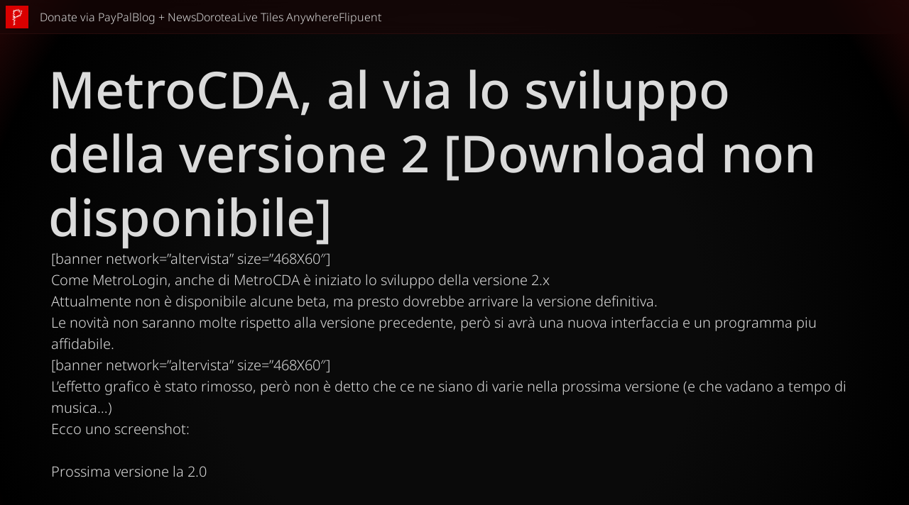

--- FILE ---
content_type: text/html; charset=UTF-8
request_url: https://www.pasquiindustry.com/tag/cd/
body_size: 22791
content:
<!DOCTYPE html>
<html lang="it">

<head>
        <meta charset="UTF-8">
    <meta name="viewport" content="width=device-width, initial-scale=1.0" />
    <base href="https://www.pasquiindustry.com/" />
    <meta name='robots' content='index, follow, max-image-preview:large, max-snippet:-1, max-video-preview:-1' />

	<!-- This site is optimized with the Yoast SEO plugin v26.7 - https://yoast.com/wordpress/plugins/seo/ -->
	<title>CD Archives &#8226; Pasquale &quot;Pasqui industry&quot; Pignataro</title>
	<link rel="canonical" href="https://www.pasquiindustry.com/tag/cd/" />
	<meta property="og:locale" content="en_US" />
	<meta property="og:type" content="article" />
	<meta property="og:title" content="CD Archives &#8226; Pasquale &quot;Pasqui industry&quot; Pignataro" />
	<meta property="og:url" content="https://www.pasquiindustry.com/tag/cd/" />
	<meta property="og:site_name" content="Pasquale &quot;Pasqui industry&quot; Pignataro" />
	<meta property="og:image" content="https://www.pasquiindustry.com/wp-content/uploads/2022/02/pasquibg2022.jpg" />
	<meta property="og:image:width" content="1920" />
	<meta property="og:image:height" content="1080" />
	<meta property="og:image:type" content="image/jpeg" />
	<meta name="twitter:card" content="summary_large_image" />
	<meta name="twitter:site" content="@pasquiindustry" />
	<script type="application/ld+json" class="yoast-schema-graph">{"@context":"https://schema.org","@graph":[{"@type":"CollectionPage","@id":"https://www.pasquiindustry.com/tag/cd/","url":"https://www.pasquiindustry.com/tag/cd/","name":"CD Archives &#8226; Pasquale &quot;Pasqui industry&quot; Pignataro","isPartOf":{"@id":"https://www.pasquiindustry.com/#website"},"breadcrumb":{"@id":"https://www.pasquiindustry.com/tag/cd/#breadcrumb"},"inLanguage":"en-US"},{"@type":"BreadcrumbList","@id":"https://www.pasquiindustry.com/tag/cd/#breadcrumb","itemListElement":[{"@type":"ListItem","position":1,"name":"Home","item":"https://www.pasquiindustry.com/"},{"@type":"ListItem","position":2,"name":"CD"}]},{"@type":"WebSite","@id":"https://www.pasquiindustry.com/#website","url":"https://www.pasquiindustry.com/","name":"Pasqui industry","description":"An Italian indie developer of original apps and more","publisher":{"@id":"https://www.pasquiindustry.com/#/schema/person/796db7fa2c701b118312ddbbd2e5b205"},"potentialAction":[{"@type":"SearchAction","target":{"@type":"EntryPoint","urlTemplate":"https://www.pasquiindustry.com/?s={search_term_string}"},"query-input":{"@type":"PropertyValueSpecification","valueRequired":true,"valueName":"search_term_string"}}],"inLanguage":"en-US"},{"@type":["Person","Organization"],"@id":"https://www.pasquiindustry.com/#/schema/person/796db7fa2c701b118312ddbbd2e5b205","name":"pasquiindustry","image":{"@type":"ImageObject","inLanguage":"en-US","@id":"https://www.pasquiindustry.com/#/schema/person/image/","url":"https://www.pasquiindustry.com/wp-content/uploads/2022/02/pasquilogo.png","contentUrl":"https://www.pasquiindustry.com/wp-content/uploads/2022/02/pasquilogo.png","width":450,"height":450,"caption":"pasquiindustry"},"logo":{"@id":"https://www.pasquiindustry.com/#/schema/person/image/"},"description":"Indie development of apps and games since 2011","sameAs":["https://www.pasquiindustry.com","https://www.facebook.com/Pasquiindustry.OfficialPage","https://www.instagram.com/pasquiindustry","https://x.com/pasquiindustry","https://www.youtube.com/user/Pasquiindustry/videos","https://soundcloud.com/pasquiindustry"]}]}</script>
	<!-- / Yoast SEO plugin. -->


<link rel="alternate" type="application/rss+xml" title=" Pasquale &quot;Pasqui industry&quot; Pignataro &raquo; CD Tag Feed" href="https://www.pasquiindustry.com/tag/cd/feed/" />
<style id='wp-img-auto-sizes-contain-inline-css' type='text/css'>
img:is([sizes=auto i],[sizes^="auto," i]){contain-intrinsic-size:3000px 1500px}
/*# sourceURL=wp-img-auto-sizes-contain-inline-css */
</style>
<style id='classic-theme-styles-inline-css' type='text/css'>
/*! This file is auto-generated */
.wp-block-button__link{color:#fff;background-color:#32373c;border-radius:9999px;box-shadow:none;text-decoration:none;padding:calc(.667em + 2px) calc(1.333em + 2px);font-size:1.125em}.wp-block-file__button{background:#32373c;color:#fff;text-decoration:none}
/*# sourceURL=/wp-includes/css/classic-themes.min.css */
</style>
<style id='global-styles-inline-css' type='text/css'>
:root{--wp--preset--aspect-ratio--square: 1;--wp--preset--aspect-ratio--4-3: 4/3;--wp--preset--aspect-ratio--3-4: 3/4;--wp--preset--aspect-ratio--3-2: 3/2;--wp--preset--aspect-ratio--2-3: 2/3;--wp--preset--aspect-ratio--16-9: 16/9;--wp--preset--aspect-ratio--9-16: 9/16;--wp--preset--color--black: #000000;--wp--preset--color--cyan-bluish-gray: #abb8c3;--wp--preset--color--white: #ffffff;--wp--preset--color--pale-pink: #f78da7;--wp--preset--color--vivid-red: #cf2e2e;--wp--preset--color--luminous-vivid-orange: #ff6900;--wp--preset--color--luminous-vivid-amber: #fcb900;--wp--preset--color--light-green-cyan: #7bdcb5;--wp--preset--color--vivid-green-cyan: #00d084;--wp--preset--color--pale-cyan-blue: #8ed1fc;--wp--preset--color--vivid-cyan-blue: #0693e3;--wp--preset--color--vivid-purple: #9b51e0;--wp--preset--gradient--vivid-cyan-blue-to-vivid-purple: linear-gradient(135deg,rgb(6,147,227) 0%,rgb(155,81,224) 100%);--wp--preset--gradient--light-green-cyan-to-vivid-green-cyan: linear-gradient(135deg,rgb(122,220,180) 0%,rgb(0,208,130) 100%);--wp--preset--gradient--luminous-vivid-amber-to-luminous-vivid-orange: linear-gradient(135deg,rgb(252,185,0) 0%,rgb(255,105,0) 100%);--wp--preset--gradient--luminous-vivid-orange-to-vivid-red: linear-gradient(135deg,rgb(255,105,0) 0%,rgb(207,46,46) 100%);--wp--preset--gradient--very-light-gray-to-cyan-bluish-gray: linear-gradient(135deg,rgb(238,238,238) 0%,rgb(169,184,195) 100%);--wp--preset--gradient--cool-to-warm-spectrum: linear-gradient(135deg,rgb(74,234,220) 0%,rgb(151,120,209) 20%,rgb(207,42,186) 40%,rgb(238,44,130) 60%,rgb(251,105,98) 80%,rgb(254,248,76) 100%);--wp--preset--gradient--blush-light-purple: linear-gradient(135deg,rgb(255,206,236) 0%,rgb(152,150,240) 100%);--wp--preset--gradient--blush-bordeaux: linear-gradient(135deg,rgb(254,205,165) 0%,rgb(254,45,45) 50%,rgb(107,0,62) 100%);--wp--preset--gradient--luminous-dusk: linear-gradient(135deg,rgb(255,203,112) 0%,rgb(199,81,192) 50%,rgb(65,88,208) 100%);--wp--preset--gradient--pale-ocean: linear-gradient(135deg,rgb(255,245,203) 0%,rgb(182,227,212) 50%,rgb(51,167,181) 100%);--wp--preset--gradient--electric-grass: linear-gradient(135deg,rgb(202,248,128) 0%,rgb(113,206,126) 100%);--wp--preset--gradient--midnight: linear-gradient(135deg,rgb(2,3,129) 0%,rgb(40,116,252) 100%);--wp--preset--font-size--small: 13px;--wp--preset--font-size--medium: 20px;--wp--preset--font-size--large: 36px;--wp--preset--font-size--x-large: 42px;--wp--preset--spacing--20: 0.44rem;--wp--preset--spacing--30: 0.67rem;--wp--preset--spacing--40: 1rem;--wp--preset--spacing--50: 1.5rem;--wp--preset--spacing--60: 2.25rem;--wp--preset--spacing--70: 3.38rem;--wp--preset--spacing--80: 5.06rem;--wp--preset--shadow--natural: 6px 6px 9px rgba(0, 0, 0, 0.2);--wp--preset--shadow--deep: 12px 12px 50px rgba(0, 0, 0, 0.4);--wp--preset--shadow--sharp: 6px 6px 0px rgba(0, 0, 0, 0.2);--wp--preset--shadow--outlined: 6px 6px 0px -3px rgb(255, 255, 255), 6px 6px rgb(0, 0, 0);--wp--preset--shadow--crisp: 6px 6px 0px rgb(0, 0, 0);}:where(.is-layout-flex){gap: 0.5em;}:where(.is-layout-grid){gap: 0.5em;}body .is-layout-flex{display: flex;}.is-layout-flex{flex-wrap: wrap;align-items: center;}.is-layout-flex > :is(*, div){margin: 0;}body .is-layout-grid{display: grid;}.is-layout-grid > :is(*, div){margin: 0;}:where(.wp-block-columns.is-layout-flex){gap: 2em;}:where(.wp-block-columns.is-layout-grid){gap: 2em;}:where(.wp-block-post-template.is-layout-flex){gap: 1.25em;}:where(.wp-block-post-template.is-layout-grid){gap: 1.25em;}.has-black-color{color: var(--wp--preset--color--black) !important;}.has-cyan-bluish-gray-color{color: var(--wp--preset--color--cyan-bluish-gray) !important;}.has-white-color{color: var(--wp--preset--color--white) !important;}.has-pale-pink-color{color: var(--wp--preset--color--pale-pink) !important;}.has-vivid-red-color{color: var(--wp--preset--color--vivid-red) !important;}.has-luminous-vivid-orange-color{color: var(--wp--preset--color--luminous-vivid-orange) !important;}.has-luminous-vivid-amber-color{color: var(--wp--preset--color--luminous-vivid-amber) !important;}.has-light-green-cyan-color{color: var(--wp--preset--color--light-green-cyan) !important;}.has-vivid-green-cyan-color{color: var(--wp--preset--color--vivid-green-cyan) !important;}.has-pale-cyan-blue-color{color: var(--wp--preset--color--pale-cyan-blue) !important;}.has-vivid-cyan-blue-color{color: var(--wp--preset--color--vivid-cyan-blue) !important;}.has-vivid-purple-color{color: var(--wp--preset--color--vivid-purple) !important;}.has-black-background-color{background-color: var(--wp--preset--color--black) !important;}.has-cyan-bluish-gray-background-color{background-color: var(--wp--preset--color--cyan-bluish-gray) !important;}.has-white-background-color{background-color: var(--wp--preset--color--white) !important;}.has-pale-pink-background-color{background-color: var(--wp--preset--color--pale-pink) !important;}.has-vivid-red-background-color{background-color: var(--wp--preset--color--vivid-red) !important;}.has-luminous-vivid-orange-background-color{background-color: var(--wp--preset--color--luminous-vivid-orange) !important;}.has-luminous-vivid-amber-background-color{background-color: var(--wp--preset--color--luminous-vivid-amber) !important;}.has-light-green-cyan-background-color{background-color: var(--wp--preset--color--light-green-cyan) !important;}.has-vivid-green-cyan-background-color{background-color: var(--wp--preset--color--vivid-green-cyan) !important;}.has-pale-cyan-blue-background-color{background-color: var(--wp--preset--color--pale-cyan-blue) !important;}.has-vivid-cyan-blue-background-color{background-color: var(--wp--preset--color--vivid-cyan-blue) !important;}.has-vivid-purple-background-color{background-color: var(--wp--preset--color--vivid-purple) !important;}.has-black-border-color{border-color: var(--wp--preset--color--black) !important;}.has-cyan-bluish-gray-border-color{border-color: var(--wp--preset--color--cyan-bluish-gray) !important;}.has-white-border-color{border-color: var(--wp--preset--color--white) !important;}.has-pale-pink-border-color{border-color: var(--wp--preset--color--pale-pink) !important;}.has-vivid-red-border-color{border-color: var(--wp--preset--color--vivid-red) !important;}.has-luminous-vivid-orange-border-color{border-color: var(--wp--preset--color--luminous-vivid-orange) !important;}.has-luminous-vivid-amber-border-color{border-color: var(--wp--preset--color--luminous-vivid-amber) !important;}.has-light-green-cyan-border-color{border-color: var(--wp--preset--color--light-green-cyan) !important;}.has-vivid-green-cyan-border-color{border-color: var(--wp--preset--color--vivid-green-cyan) !important;}.has-pale-cyan-blue-border-color{border-color: var(--wp--preset--color--pale-cyan-blue) !important;}.has-vivid-cyan-blue-border-color{border-color: var(--wp--preset--color--vivid-cyan-blue) !important;}.has-vivid-purple-border-color{border-color: var(--wp--preset--color--vivid-purple) !important;}.has-vivid-cyan-blue-to-vivid-purple-gradient-background{background: var(--wp--preset--gradient--vivid-cyan-blue-to-vivid-purple) !important;}.has-light-green-cyan-to-vivid-green-cyan-gradient-background{background: var(--wp--preset--gradient--light-green-cyan-to-vivid-green-cyan) !important;}.has-luminous-vivid-amber-to-luminous-vivid-orange-gradient-background{background: var(--wp--preset--gradient--luminous-vivid-amber-to-luminous-vivid-orange) !important;}.has-luminous-vivid-orange-to-vivid-red-gradient-background{background: var(--wp--preset--gradient--luminous-vivid-orange-to-vivid-red) !important;}.has-very-light-gray-to-cyan-bluish-gray-gradient-background{background: var(--wp--preset--gradient--very-light-gray-to-cyan-bluish-gray) !important;}.has-cool-to-warm-spectrum-gradient-background{background: var(--wp--preset--gradient--cool-to-warm-spectrum) !important;}.has-blush-light-purple-gradient-background{background: var(--wp--preset--gradient--blush-light-purple) !important;}.has-blush-bordeaux-gradient-background{background: var(--wp--preset--gradient--blush-bordeaux) !important;}.has-luminous-dusk-gradient-background{background: var(--wp--preset--gradient--luminous-dusk) !important;}.has-pale-ocean-gradient-background{background: var(--wp--preset--gradient--pale-ocean) !important;}.has-electric-grass-gradient-background{background: var(--wp--preset--gradient--electric-grass) !important;}.has-midnight-gradient-background{background: var(--wp--preset--gradient--midnight) !important;}.has-small-font-size{font-size: var(--wp--preset--font-size--small) !important;}.has-medium-font-size{font-size: var(--wp--preset--font-size--medium) !important;}.has-large-font-size{font-size: var(--wp--preset--font-size--large) !important;}.has-x-large-font-size{font-size: var(--wp--preset--font-size--x-large) !important;}
:where(.wp-block-post-template.is-layout-flex){gap: 1.25em;}:where(.wp-block-post-template.is-layout-grid){gap: 1.25em;}
:where(.wp-block-term-template.is-layout-flex){gap: 1.25em;}:where(.wp-block-term-template.is-layout-grid){gap: 1.25em;}
:where(.wp-block-columns.is-layout-flex){gap: 2em;}:where(.wp-block-columns.is-layout-grid){gap: 2em;}
:root :where(.wp-block-pullquote){font-size: 1.5em;line-height: 1.6;}
/*# sourceURL=global-styles-inline-css */
</style>
<link rel='stylesheet' id='pasqui_style_css-css' href='https://www.pasquiindustry.com/wp-content/themes/pasqui25/style.css?ver=2.0.5' type='text/css' media='all' />
<link rel='stylesheet' id='pasqui_style_mobile_css-css' href='https://www.pasquiindustry.com/wp-content/themes/pasqui25/style-mobile.css?ver=2.0.5' type='text/css' media='all' />
<link rel='stylesheet' id='pasqui_style_gutenberg_css-css' href='https://www.pasquiindustry.com/wp-content/themes/pasqui25/style-gutenberg.css?ver=2.0.5' type='text/css' media='all' />
<link rel='stylesheet' id='pasqui_style_font_notosans-css' href='https://www.pasquiindustry.com/wp-content/themes/pasqui25/assets/font/notosans/font-face.css?ver=2.0.5' type='text/css' media='all' />
<link rel='stylesheet' id='pasqui_style_font_fontawesomebrands-css' href='https://www.pasquiindustry.com/wp-content/themes/pasqui25/assets/font/fontawesomebrands/font-face.css?ver=2.0.5' type='text/css' media='all' />
<link rel='stylesheet' id='pasqui_style_font_pasquisymbols-css' href='https://www.pasquiindustry.com/wp-content/themes/pasqui25/assets/font/pasquisymbols/font-face.css?ver=2.0.5' type='text/css' media='all' />
<script type="text/javascript" src="https://www.pasquiindustry.com/wp-includes/js/jquery/jquery.min.js?ver=3.7.1" id="jquery-core-js"></script>
<script type="text/javascript" src="https://www.pasquiindustry.com/wp-includes/js/jquery/jquery-migrate.min.js?ver=3.4.1" id="jquery-migrate-js"></script>
<script type="text/javascript" src="https://www.pasquiindustry.com/wp-content/themes/pasqui25/js/bghome2025.js?ver=2.0.5" id="pasqui_script_bghome-js"></script>
<script type="text/javascript" src="https://www.pasquiindustry.com/wp-content/themes/pasqui25/js/hamburger.js?ver=2.0.5" id="pasqui_script_hamburger-js"></script>
<link rel="https://api.w.org/" href="https://www.pasquiindustry.com/wp-json/" /><link rel="alternate" title="JSON" type="application/json" href="https://www.pasquiindustry.com/wp-json/wp/v2/tags/81" /><link rel="EditURI" type="application/rsd+xml" title="RSD" href="https://www.pasquiindustry.com/xmlrpc.php?rsd" />
<meta name="generator" content="WordPress 6.9" />
<meta name="generator" content="Elementor 3.34.0; features: e_font_icon_svg, additional_custom_breakpoints; settings: css_print_method-external, google_font-enabled, font_display-swap">
			<style>
				.e-con.e-parent:nth-of-type(n+4):not(.e-lazyloaded):not(.e-no-lazyload),
				.e-con.e-parent:nth-of-type(n+4):not(.e-lazyloaded):not(.e-no-lazyload) * {
					background-image: none !important;
				}
				@media screen and (max-height: 1024px) {
					.e-con.e-parent:nth-of-type(n+3):not(.e-lazyloaded):not(.e-no-lazyload),
					.e-con.e-parent:nth-of-type(n+3):not(.e-lazyloaded):not(.e-no-lazyload) * {
						background-image: none !important;
					}
				}
				@media screen and (max-height: 640px) {
					.e-con.e-parent:nth-of-type(n+2):not(.e-lazyloaded):not(.e-no-lazyload),
					.e-con.e-parent:nth-of-type(n+2):not(.e-lazyloaded):not(.e-no-lazyload) * {
						background-image: none !important;
					}
				}
			</style>
			<link rel="icon" href="https://www.pasquiindustry.com/wp-content/uploads/2022/02/cropped-pasquilogo-32x32.png" sizes="32x32" />
<link rel="icon" href="https://www.pasquiindustry.com/wp-content/uploads/2022/02/cropped-pasquilogo-192x192.png" sizes="192x192" />
<link rel="apple-touch-icon" href="https://www.pasquiindustry.com/wp-content/uploads/2022/02/cropped-pasquilogo-180x180.png" />
<meta name="msapplication-TileImage" content="https://www.pasquiindustry.com/wp-content/uploads/2022/02/cropped-pasquilogo-270x270.png" />
</head>

<body class="archive tag tag-cd tag-81 wp-custom-logo wp-theme-pasqui25 elementor-default elementor-kit-12959">
    <div id="pasqui-layout-root">
        <header id="pasqui-header">
            <div id="pasqui-header-hamburger-btn" class="pasqui-btn pasqui-btn-transparent pasqui-icon-pasquisymbols pasqui-visible-on-mobile">☰</div>
            <a id="pasqui-header-logo" href="https://www.pasquiindustry.com"><img src="https://www.pasquiindustry.com/wp-content/themes/pasqui25/assets/img/pasquilogo.webp" alt="Logo Pasqui industry" /></a>
            <menu class="pasqui-header-primarymenu pasqui-visible-on-desktop" id="pasqui-header-nav">
                <li id="menu-item-12704" class="menu-item menu-item-type-custom menu-item-object-custom menu-item-12704"><a href="https://www.paypal.me/Pasquiindustry">Donate via PayPal</a></li>
<li id="menu-item-13015" class="menu-item menu-item-type-custom menu-item-object-custom menu-item-13015"><a href="https://www.pasquiindustry.com/blog/">Blog + News</a></li>
<li id="menu-item-13014" class="menu-item menu-item-type-post_type menu-item-object-page menu-item-13014"><a href="https://www.pasquiindustry.com/dorotea/">Dorotea</a></li>
<li id="menu-item-12701" class="menu-item menu-item-type-post_type menu-item-object-page menu-item-12701"><a href="https://www.pasquiindustry.com/livetilesanywhere/">Live Tiles Anywhere</a></li>
<li id="menu-item-12762" class="menu-item menu-item-type-post_type menu-item-object-page menu-item-12762"><a href="https://www.pasquiindustry.com/flipuent/">Flipuent</a></li>
            </menu>
        </header>
        <div id="pasqui-splitview-pane" style="display: none;">
            <li class="menu-item menu-item-type-custom menu-item-object-custom menu-item-12704"><a href="https://www.paypal.me/Pasquiindustry">Donate via PayPal</a></li>
<li class="menu-item menu-item-type-custom menu-item-object-custom menu-item-13015"><a href="https://www.pasquiindustry.com/blog/">Blog + News</a></li>
<li class="menu-item menu-item-type-post_type menu-item-object-page menu-item-13014"><a href="https://www.pasquiindustry.com/dorotea/">Dorotea</a></li>
<li class="menu-item menu-item-type-post_type menu-item-object-page menu-item-12701"><a href="https://www.pasquiindustry.com/livetilesanywhere/">Live Tiles Anywhere</a></li>
<li class="menu-item menu-item-type-post_type menu-item-object-page menu-item-12762"><a href="https://www.pasquiindustry.com/flipuent/">Flipuent</a></li>
        </div><main id="pasqui-layout-root" class="pasqui-layout-page">
    <div class="pasqui-featured-image">
            </div>
    <div class="pasqui-layout-section">
        <div class="pasqui-layout-content">
            <h1>MetroCDA, al via lo sviluppo della versione 2 [Download non disponibile]</h1>
            <p>[banner network=&#8221;altervista&#8221; size=&#8221;468X60&#8243;]<br />
Come MetroLogin, anche di MetroCDA è iniziato lo sviluppo della versione 2.x<br />
Attualmente non è disponibile alcune beta, ma presto dovrebbe arrivare la versione definitiva.</p>
<p>Le novità non saranno molte rispetto alla versione precedente, però si avrà una nuova interfaccia e un programma piu affidabile.<br />
[banner network=&#8221;altervista&#8221; size=&#8221;468X60&#8243;]<br />
L&#8217;effetto grafico è stato rimosso, però non è detto che ce ne siano di varie nella prossima versione (e che vadano a tempo di musica&#8230;)</p>
<p>Ecco uno screenshot:<br />
<img decoding="async" src="http://dl.dropbox.com/u/54377272/sito/metroCDA%20preview.png" alt="" /></p>
<p>Prossima versione la 2.0</p>
        </div>
    </div>
</main>
<footer>
    <script type="speculationrules">
{"prefetch":[{"source":"document","where":{"and":[{"href_matches":"/*"},{"not":{"href_matches":["/wp-*.php","/wp-admin/*","/wp-content/uploads/*","/wp-content/*","/wp-content/plugins/*","/wp-content/themes/pasqui25/*","/*\\?(.+)"]}},{"not":{"selector_matches":"a[rel~=\"nofollow\"]"}},{"not":{"selector_matches":".no-prefetch, .no-prefetch a"}}]},"eagerness":"conservative"}]}
</script>
			<script>
				const lazyloadRunObserver = () => {
					const lazyloadBackgrounds = document.querySelectorAll( `.e-con.e-parent:not(.e-lazyloaded)` );
					const lazyloadBackgroundObserver = new IntersectionObserver( ( entries ) => {
						entries.forEach( ( entry ) => {
							if ( entry.isIntersecting ) {
								let lazyloadBackground = entry.target;
								if( lazyloadBackground ) {
									lazyloadBackground.classList.add( 'e-lazyloaded' );
								}
								lazyloadBackgroundObserver.unobserve( entry.target );
							}
						});
					}, { rootMargin: '200px 0px 200px 0px' } );
					lazyloadBackgrounds.forEach( ( lazyloadBackground ) => {
						lazyloadBackgroundObserver.observe( lazyloadBackground );
					} );
				};
				const events = [
					'DOMContentLoaded',
					'elementor/lazyload/observe',
				];
				events.forEach( ( event ) => {
					document.addEventListener( event, lazyloadRunObserver );
				} );
			</script>
			    <div id="pasqui-footer">
        <div id="block-5" class="widget pasqui-widget widget_block"><p>
_<br>
Pasquale "Pasqui industry" Pignataro • 2010 - 2026<br>
The content on this website is licensed under the Creative Commons Attribution (CC BY) license. Other elements may be subject to different licenses<br>
If you like my work, you can support me by donating via <a href="https://www.paypal.me/Pasquiindustry">PayPal</a> o <a href="ko-fi.com/pasquiindustry">Ko-fi</a><br>
Made in Italy
</p></div>    </div>
</footer>
</div>
</body>

--- FILE ---
content_type: text/css
request_url: https://www.pasquiindustry.com/wp-content/themes/pasqui25/style.css?ver=2.0.5
body_size: 2161
content:
/*
Theme Name: Pasqui industry template 2025
Theme URI: https://www.pignataropasquale.com
Author: Pasquale "Pasqui industry" Pignataro
Author URI: https://www.pignataropasquale.com
Description: Template for Pasqui industry website
Text Domain: pasqui
Version: 2.0.5
Requires PHP: 8.0
License: Reserved
License URI: Reserved
*/
:root {
    --pasqui-color-bg0: #222222;
    --pasqui-color-bg1: #2C2C2C;
    --pasqui-color-bg1t: #2C2C2C77;
    --pasqui-color-bg2: #3D3D3D;
    --pasqui-color-nav: #1B070799;
    --pasqui-border1: #292929;
    --pasqui-color-fg: #DBDBDB;
    --pasqui-border-radius-s: 0.5rem;
    --pasqui-border-radius-l: 1rem;
    --pasqui-size-content-width: 75rem;
}

::selection {
    color: #FFF;
    background: #DD000077;
}

html {
    font-size: 16px;
    background: var(--pasqui-color-bg1);
    color: var(--pasqui-color-fg);
    font-weight: 300;
    line-height: 1.5;
    overflow-x: hidden;
    font-family: 'notosans';
}

html,
body {
    max-width: 100vw;
    width: 100vw;
    margin: 0;
    padding: 0;
    -webkit-font-smoothing: antialiased;
    -moz-osx-font-smoothing: grayscale;
    font-smooth: always;
}

body:not(.home) {
    background: #040000;
    background: radial-gradient(circle, rgb(10 10 10) 45%, rgb(0 0 0) 87%, rgb(40 6 6) 100%, rgb(255 0 0) 100%);
}

a {
    opacity: 0.99;
    color: inherit;
    transition: 0.2s opacity;
}

a:hover {
    opacity: 0.99;
    color: inherit;
    transition: 0.2s opacity;
}

p {
    margin: 0;
    margin-bottom: 1rem;
}

p:last-child {
    margin-bottom: 0;
}

h1 {
    font-size: 4.5rem;
    font-weight: 500;
    line-height: 1.25;
    margin-bottom: 0rem;
    margin-top: 1rem;
    margin-left: -0.25rem;
}

h2 {
    font-size: 2.5rem;
    margin-bottom: 0rem;
    margin-top: 3rem;
    line-height: 1.125;
    margin-left: -0.125rem;
}

h2:first-child {
    margin-top: 1rem;
}

h3 {
    font-size: 1.5rem;
    margin-bottom: 0.5rem;
    line-height: 1;
}

strong {
    font-weight: 600;
}

/* #region Fonts */

.pasqui-icon-fontawesome {
    font-family: 'fontawesome';
}

.pasqui-icon-pasquisymbols {
    font-family: 'pasquisymbols';
}

/* #endregion */

/* #region Utilities */

.pasqui-backdrop-blur {
    backdrop-filter: blur(20px);
}

.pasqui-gold-text {
    background: linear-gradient(45deg, #ffd572, #bf9538, #885f07, #b68f34, #cfa94d, #ae9222, #d2b54c);
    -webkit-background-clip: text;
    background-clip: text;
    -webkit-text-fill-color: transparent;
}

.pasqui-animate-entrance > * {
    opacity: 0.01;
}

.pasqui-quote {
    background-image: url('assets/img/pasquiquote.svg');
    background-position: top left;
    background-size: 5rem;
    background-repeat: no-repeat;
}

.pasqui-text-small {
    font-size: 0.875rem;
    opacity: 0.9;
    line-height: 1.3;
    font-weight: 200;
}

/* #endregion */

/* #region Visibility */

.pasqui-visible-on-mobile {
    display: none !important;
}

.pasqui-visible-on-tablet {
    display: none !important;
}

/* #endregion */

/* #region Header */

#pasqui-header {
    position: fixed;
    display: block;
    width: 100%;
    height: 3rem;
    left: 0;
    top: 0;
    z-index: 1000;
    background: var(--pasqui-color-nav);
    box-sizing: border-box;
    backdrop-filter: blur(10px);
    font-size: 1rem;
    border-bottom: 1px solid;
    border-image: linear-gradient(to right, #270a0a 0%, #230b0b 30%, #290c0c 50%, #190404 100%) 1;
}

#pasqui-header-hamburger-btn {
    width: 3rem;
    height: 3rem;
    float: left;
    display: none;
    line-height: 3rem;
    text-align: center;
    -ms-user-select: none;
    -moz-user-select: none;
    -webkit-user-select: none;
    -webkit-touch-callout: none;
    -khtml-user-select: none;
    user-select: none;
    cursor: pointer;
}

#pasqui-header-hamburger-btn:hover {
    background-color: #DD0000;
}

#pasqui-header-logo {
    width: 2rem;
    height: 2rem;
    padding: 0.5rem;
    float: left;
    font-size: 0;
}

#pasqui-header-logo > img {
    width: 2rem;
    height: 2rem;
}

#pasqui-header-nav {
    display: flex;
    justify-content: left;
    align-items: stretch;
    width: calc(100% - 6rem);
    float: left;
    height: 3rem;
    list-style: none;
    padding: 0;
    margin: 0;
    margin-left: 0.5rem;
    font-weight: 300;
    gap: 1rem;
}

#pasqui-header-nav li {
    position: relative;
    height: 3rem;
    display: inline-flex;
    align-items: center;
    justify-content: center;
}

#pasqui-header-nav li a {
    text-decoration: none;
}

#pasqui-header-nav li:hover > ul,
#pasqui-header-nav li:focus > ul {
    display: block;
}

#pasqui-header-nav .current_page_item {
    font-weight: 500;
}

#pasqui-header-nav .current_page_item::after {
    width: 1.25rem;
    height: 0.2rem;
    left: calc(100% / 2 - 1.25rem / 2);
    border-radius: 0.2rem;
    bottom: 0.3rem;
    box-sizing: border-box;
    background: #d0565e;
    position: absolute;
    content: ' ';
}

/* #endregion */

/* #region Splitview */

#pasqui-splitview-pane {
    z-index: 900;
    background: var(--pasqui-color-nav);
    box-sizing: border-box;
    backdrop-filter: blur(10px);
    font-size: 1rem;
    border-right: 1px solid;
    position: fixed;
    left: 0;
    top: 0;
    max-width: 100%;
    height: 100%;
    padding: 1rem;
    padding-top: 4rem;
    border-image: linear-gradient(to bottom, #270a0a 0%, #230b0b 30%, #290c0c 50%, #190404 100%) 1;
}

#pasqui-splitview-pane ul {
    list-style: none;
    margin: 0;
    padding: 0;
}

#pasqui-splitview-pane li {
    list-style: none;
    margin: 0;
    padding: 0;
}

#pasqui-splitview-pane a {
    text-decoration: none;
}

/* #endregion */

/* #region Layout */

#pasqui-layout-root {
    min-height: 100vh;
    width: 100%;
    font-size: 1.25rem;
    line-height: 1.5;
    font-weight: 300;
}

.pasqui-layout-page {
    max-width: var(--pasqui-size-content-width);
    margin: auto;
    padding: 2rem;
    padding-top: 4rem;
    box-sizing: border-box;
}

.pasqui-layout-page iframe[title^="YouTube"] {
    width: 100%;
    height: unset;
    aspect-ratio: 16/9;
}

.pasqui-layout-page .aligncenter {
    width: 100%;
}

.pasqui-layout-page :not(.pasqui-featured-image) img {
    max-width: 100%;
    max-height: 60vh;
    overflow: hidden;
    object-fit: contain;
    object-position: center;
}

.pasqui-layout-content {
    display: flex;
    flex-direction: column;
    flex: 1;
    gap: 1rem;
    max-width: 100%;
}

.pasqui-layout-content > p {
    margin-bottom: 0;
}

.pasqui-layout-section {
    display: flex;
    flex-direction: row;
    gap: 1.25rem;
}

.pasqui-featured-image {
    width: 100%;
    aspect-ratio: 16/9;
    overflow: hidden;
}

.pasqui-featured-image img {
    width: 100%;
    height: 100%;
    object-position: center;
    object-fit: cover;
}

ul {
    margin: 0;
    padding: 0;
    margin-left: 1.375rem;
}

ul li {
    margin-bottom: 1rem;
    padding-left: 0.25rem;
}

/* #endregion */

/* #region Gallery patches */

.rl-basicgrid-gallery {
    margin: -4px;
}

.rl-gallery-item img {
    object-position: center;
    object-fit: contain;
    width: 100%;
    height: auto;
}

/* #endregion */

/* #region Button */

.pasqui-btn {}

.pasqui-btn-transparent {
    background: transparent;
}

/* #endregion */

/* #region Recent articles widget from Elementor */

.pasqui-last-articles {
    max-width: 1200px;
    margin: auto;
    margin-top: 3rem;
}

.pasqui-last-articles ul,
.elementor-widget-wp-widget-pasqui_last_articles ul {
    list-style: none;
    padding: 0;
    margin: 0;
    display: grid;
    grid-template-columns: 1fr 1fr 1fr;
    flex-wrap: wrap;
    gap: 2rem;
    font-weight: 500;
}

.pasqui-last-articles ul li,
.elementor-widget-wp-widget-pasqui_last_articles ul li {
    list-style: none;
    padding: 0;
    margin: 0;
    position: relative;
    display: flex;
    flex-direction: column;
    gap: 0.5rem;
}

.pasqui-last-articles ul li .pasqui_thumbnail,
.elementor-widget-wp-widget-pasqui_last_articles ul li .pasqui_thumbnail {
    aspect-ratio: 16/9;
    overflow: hidden;
}

.pasqui-last-articles ul li .pasqui_thumbnail img,
.elementor-widget-wp-widget-pasqui_last_articles ul li .pasqui_thumbnail img {
    width: 100%;
    height: 100%;
    object-position: center;
    object-fit: cover;
}

.pasqui-last-articles ul li a,
.elementor-widget-wp-widget-pasqui_last_articles ul li a {
    position: absolute;
    left: 0;
    top: 0;
    width: 100%;
    height: 100%;
}

/* #endregion */

/* #region Special BG Home2025 */

#pasqui-special-bg-home2025 {
    width: 100%;
    height: 100%;
    position: fixed;
    left: 0;
    top: 0;
    background-color: #000;
    z-index: -1;
}

#pasqui-special-bg-home2025 > img {
    position: absolute;
    width: 100%;
    height: 100%;
    transform-origin: left center;
    object-fit: cover;
    object-position: 10%;
}

/* #endregion */

/* #region Footer */

footer {
    background-color: var(--pasqui-color-nav);
    backdrop-filter: blur(20px);
    display: block;
    position: relative;
    padding: 2rem;
    z-index: 200;
    font-size: 1rem;
}

/* #endregion */

/**/

--- FILE ---
content_type: text/css
request_url: https://www.pasquiindustry.com/wp-content/themes/pasqui25/style-mobile.css?ver=2.0.5
body_size: 120
content:
@media screen and (max-width: 60rem) {
    .pasqui-visible-on-desktop {
        display: none !important;
    }

    .pasqui-visible-on-mobile {
        display: unset !important;
    }

    .elementor-widget-wp-widget-pasqui_last_articles ul {
        grid-template-columns: 1fr ;
    }

}

--- FILE ---
content_type: text/css
request_url: https://www.pasquiindustry.com/wp-content/themes/pasqui25/style-gutenberg.css?ver=2.0.5
body_size: 951
content:
.wp-block-embed {
    margin: 0;
    width: 100%;
    aspect-ratio: 16/9;
}

.wp-block-embed__wrapper, .wp-block-embed__wrapper > iframe {
    width: 100%;
    height: 100%;
}

[id^="more"] {
    display: none;
}

.wp-block-table {
    background: #0f0f0f;
    margin: 0;
    padding: 0;
}

table {
    border-bottom: 1px solid #1D1D1D;
    border-collapse: collapse;
}

table td {
    padding: 1rem 1.5rem;
    border: 1px solid #1D1D1D;
}

.wp-block-buttons {
    margin-top: 1rem;
}

.wp-block-button a {
    padding: 0.75rem 1.5rem;
    background-color: #1D1D1D;
    font-size: 1.25rem;
    transition: 0.2s background-color;
}

.wp-block-button a:hover {
    background-color: #DD0000;
}

.wp-block-cover {
    width: 100%;
    max-width: 100%;
}

.wp-block-cover img {
    width: 100%;
    height: 100%;
    object-position: center;
    object-fit: cover;
    aspect-ratio: 16/9;
}

.wp-block-image {
    margin: 0;
    padding: 0;
    width: 100%;
    object-fit: contain;
}

.wp-block-image img {
    margin: 0;
    padding: 0;
    width: 100%;
    height: 100%;
    object-fit: contain;
}

--- FILE ---
content_type: text/css
request_url: https://www.pasquiindustry.com/wp-content/themes/pasqui25/assets/font/notosans/font-face.css?ver=2.0.5
body_size: -91
content:
@font-face {
    font-family: 'notosans';
    font-weight: 100 900;
    src: url('notosans.woff2');
}

--- FILE ---
content_type: text/css
request_url: https://www.pasquiindustry.com/wp-content/themes/pasqui25/assets/font/fontawesomebrands/font-face.css?ver=2.0.5
body_size: -126
content:
@font-face {
    font-family: 'fontawesomebrands';
    src: url('fa-brands-400.woff2');
}

--- FILE ---
content_type: text/css
request_url: https://www.pasquiindustry.com/wp-content/themes/pasqui25/assets/font/pasquisymbols/font-face.css?ver=2.0.5
body_size: -105
content:
@font-face {
    font-family: 'pasquisymbols';
    font-weight: 100 900;
    src: url('pasquisymbols.woff');
}

--- FILE ---
content_type: application/javascript
request_url: https://www.pasquiindustry.com/wp-content/themes/pasqui25/js/bghome2025.js?ver=2.0.5
body_size: 852
content:
class PasquiBgHome2025
{
    #mouseXPercent = 0;

    constructor()
    {
        let that = this;
        that.#adjustBackground(that);
        jQuery(window).scroll(function()
        {
            that.#adjustBackground(that);
        });

        jQuery(window).on('mousemove', function(eventArgs)
        {
            that.#mouseXPercent = that.getMouseXPercentage(eventArgs);
            that.#adjustBackground(that);
        });
    }

    #adjustBackground(that)
    {
        let windowScrollYPercentage = that.getWindowScrollYPercentage();
        let listLayers = ['pasqui-special-bg-home25e', 'pasqui-special-bg-home25d', 'pasqui-special-bg-home25c', 'pasqui-special-bg-home25b', 'pasqui-special-bg-home25a'];
        jQuery('#pasqui-special-bg-home25e').css({
            'transform': `translate(${that.#mouseXPercent * 0.2}%, ${(-0 + (windowScrollYPercentage / 100) * 0)}%) scale(1.1)`
        });

        jQuery('#pasqui-special-bg-home25d').css({
            'transform': `translate(${that.#mouseXPercent * 0.4}%, ${(-1 + (windowScrollYPercentage / 100) * 2)}%) scale(1.1)`
        });

        jQuery('#pasqui-special-bg-home25c').css({
            'transform': `translate(${that.#mouseXPercent * 0.6}%, ${(-2 + (windowScrollYPercentage / 100) * 4)}%) scale(1.1)`
        });

        jQuery('#pasqui-special-bg-home25b').css({
            'transform': `translate(${that.#mouseXPercent * 0.8}%, ${(-3 + (windowScrollYPercentage / 100) * 6)}%) scale(1.1)`
        });

        jQuery('#pasqui-special-bg-home25a').css({
            'transform': `translate(${that.#mouseXPercent}%, ${(-4 + (windowScrollYPercentage / 100) * 8)}%) scale(1.1)`
        });
    }

    getWindowScrollYPercentage()
    {
        var scrollTop = jQuery(window).scrollTop();
        var docHeight = jQuery(document).height();
        var winHeight = jQuery(window).height();
        var percent = 0;

        if (docHeight > winHeight)
        {
            percent = (scrollTop / (docHeight - winHeight)) * 100;
        }
        else
        {
            percent = 100;
        }

        return percent;
    }

    getMouseXPercentage(eventArgs)
    {
        let winWidth = jQuery(window).width();
        let mouseX = eventArgs.clientX;
        let percent = (mouseX / winWidth) * 100;
        return ((percent / 100) * 4) - 4;
    }
}

class PasquiAnimateEntrance
{
    // The class name of the item to animate
    #classOfNodeToAnimate = '.pasqui-animate-entrance';

    constructor()
    {
        // Safe reference for the class
        let that = this;

        // Event when the window scrolls or resize
        jQuery(window).on('scroll resize', function() {that.checkAndAnimateNodes(that);});

        // Make already a check
        that.checkAndAnimateNodes(that);
    }

    /** Check if there's something to animate and do the animation */
    checkAndAnimateNodes(that)
    {
        // Loop through all the parents with the class
        jQuery(that.#classOfNodeToAnimate).each(function()
        {
            let isAnimationApplied = jQuery(this).data('pasqui-animate-entrance-is-animation-applied');
            if (!isAnimationApplied && that.isNodeInViewport(jQuery(this)))
            {
                // Set the flag
                jQuery(this).data('pasqui-animate-entrance-is-animation-applied', true);

                // Animate each child
                jQuery(this).children().each(function(childNodeIndex)
                {
                    let childNode = jQuery(this);

                    // Start with opacity 0
                    childNode.css('opacity', 0.01);

                    // Do the animation
                    setTimeout(function() {childNode.animate({opacity: 1}, 300);}, childNodeIndex * 150);
                });
            }
        });
    }

    /** Check if a node is in view */
    isNodeInViewport(node)
    {
        let nodeHtml = node[0];
        let nodeHtmlBoundingClientRect = nodeHtml.getBoundingClientRect();
        return nodeHtmlBoundingClientRect.top < window.innerHeight && nodeHtmlBoundingClientRect.bottom > 0;
    }
}

jQuery(function()
{
    new PasquiBgHome2025();
    new PasquiAnimateEntrance();
});

--- FILE ---
content_type: application/javascript
request_url: https://www.pasquiindustry.com/wp-content/themes/pasqui25/js/hamburger.js?ver=2.0.5
body_size: 126
content:
jQuery(function()
{
    jQuery('#pasqui-header-hamburger-btn').on('click', function()
    {
        jQuery('#pasqui-splitview-pane').toggle();
    });

    jQuery(window).on('scroll resize', function()
    {
        if (jQuery(window).outerWidth() >= 60 * 16)
        {
            jQuery('#pasqui-splitview-pane').hide();
        }
    });
});